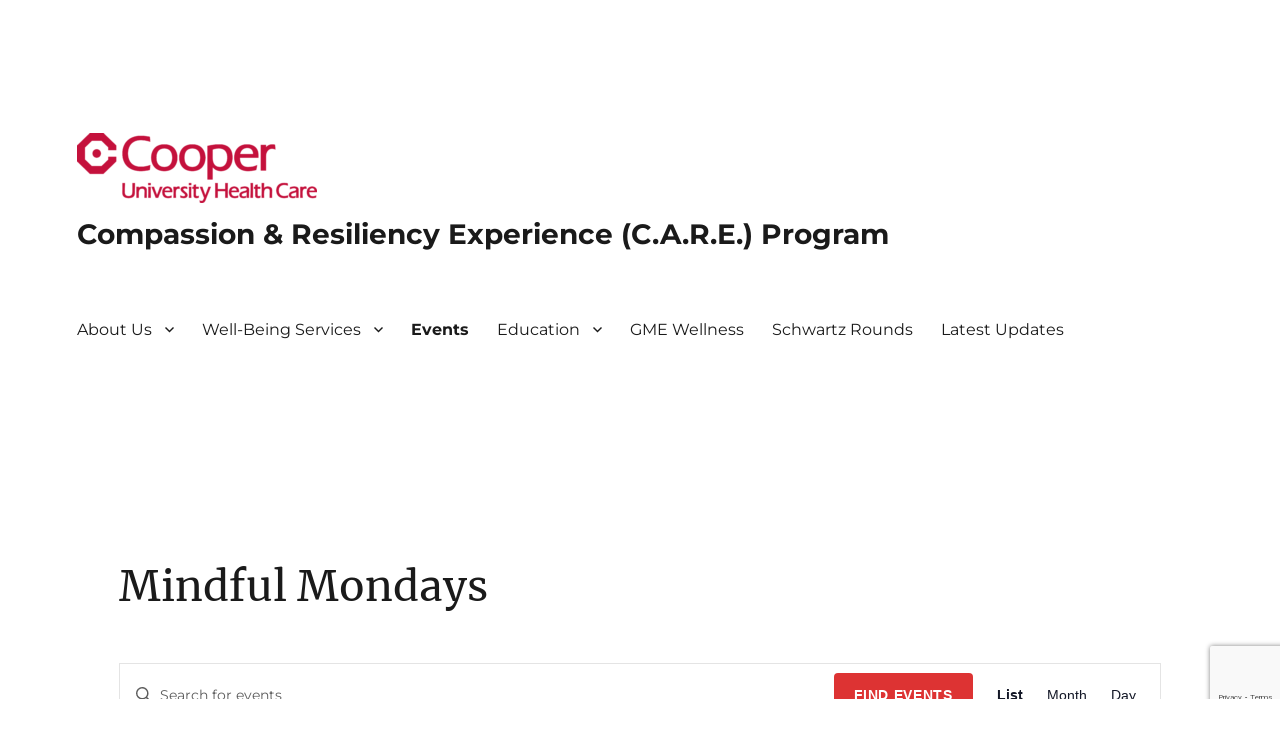

--- FILE ---
content_type: text/html; charset=utf-8
request_url: https://www.google.com/recaptcha/api2/anchor?ar=1&k=6LcpUCYdAAAAAMA7k6KhUVWi7QQ8M870t5-YtxyM&co=aHR0cHM6Ly93ZWxsbmVzcy5jb29wZXJoZWFsdGgub3JnOjQ0Mw..&hl=en&v=PoyoqOPhxBO7pBk68S4YbpHZ&size=invisible&anchor-ms=20000&execute-ms=30000&cb=s6m3lwpvjalq
body_size: 48877
content:
<!DOCTYPE HTML><html dir="ltr" lang="en"><head><meta http-equiv="Content-Type" content="text/html; charset=UTF-8">
<meta http-equiv="X-UA-Compatible" content="IE=edge">
<title>reCAPTCHA</title>
<style type="text/css">
/* cyrillic-ext */
@font-face {
  font-family: 'Roboto';
  font-style: normal;
  font-weight: 400;
  font-stretch: 100%;
  src: url(//fonts.gstatic.com/s/roboto/v48/KFO7CnqEu92Fr1ME7kSn66aGLdTylUAMa3GUBHMdazTgWw.woff2) format('woff2');
  unicode-range: U+0460-052F, U+1C80-1C8A, U+20B4, U+2DE0-2DFF, U+A640-A69F, U+FE2E-FE2F;
}
/* cyrillic */
@font-face {
  font-family: 'Roboto';
  font-style: normal;
  font-weight: 400;
  font-stretch: 100%;
  src: url(//fonts.gstatic.com/s/roboto/v48/KFO7CnqEu92Fr1ME7kSn66aGLdTylUAMa3iUBHMdazTgWw.woff2) format('woff2');
  unicode-range: U+0301, U+0400-045F, U+0490-0491, U+04B0-04B1, U+2116;
}
/* greek-ext */
@font-face {
  font-family: 'Roboto';
  font-style: normal;
  font-weight: 400;
  font-stretch: 100%;
  src: url(//fonts.gstatic.com/s/roboto/v48/KFO7CnqEu92Fr1ME7kSn66aGLdTylUAMa3CUBHMdazTgWw.woff2) format('woff2');
  unicode-range: U+1F00-1FFF;
}
/* greek */
@font-face {
  font-family: 'Roboto';
  font-style: normal;
  font-weight: 400;
  font-stretch: 100%;
  src: url(//fonts.gstatic.com/s/roboto/v48/KFO7CnqEu92Fr1ME7kSn66aGLdTylUAMa3-UBHMdazTgWw.woff2) format('woff2');
  unicode-range: U+0370-0377, U+037A-037F, U+0384-038A, U+038C, U+038E-03A1, U+03A3-03FF;
}
/* math */
@font-face {
  font-family: 'Roboto';
  font-style: normal;
  font-weight: 400;
  font-stretch: 100%;
  src: url(//fonts.gstatic.com/s/roboto/v48/KFO7CnqEu92Fr1ME7kSn66aGLdTylUAMawCUBHMdazTgWw.woff2) format('woff2');
  unicode-range: U+0302-0303, U+0305, U+0307-0308, U+0310, U+0312, U+0315, U+031A, U+0326-0327, U+032C, U+032F-0330, U+0332-0333, U+0338, U+033A, U+0346, U+034D, U+0391-03A1, U+03A3-03A9, U+03B1-03C9, U+03D1, U+03D5-03D6, U+03F0-03F1, U+03F4-03F5, U+2016-2017, U+2034-2038, U+203C, U+2040, U+2043, U+2047, U+2050, U+2057, U+205F, U+2070-2071, U+2074-208E, U+2090-209C, U+20D0-20DC, U+20E1, U+20E5-20EF, U+2100-2112, U+2114-2115, U+2117-2121, U+2123-214F, U+2190, U+2192, U+2194-21AE, U+21B0-21E5, U+21F1-21F2, U+21F4-2211, U+2213-2214, U+2216-22FF, U+2308-230B, U+2310, U+2319, U+231C-2321, U+2336-237A, U+237C, U+2395, U+239B-23B7, U+23D0, U+23DC-23E1, U+2474-2475, U+25AF, U+25B3, U+25B7, U+25BD, U+25C1, U+25CA, U+25CC, U+25FB, U+266D-266F, U+27C0-27FF, U+2900-2AFF, U+2B0E-2B11, U+2B30-2B4C, U+2BFE, U+3030, U+FF5B, U+FF5D, U+1D400-1D7FF, U+1EE00-1EEFF;
}
/* symbols */
@font-face {
  font-family: 'Roboto';
  font-style: normal;
  font-weight: 400;
  font-stretch: 100%;
  src: url(//fonts.gstatic.com/s/roboto/v48/KFO7CnqEu92Fr1ME7kSn66aGLdTylUAMaxKUBHMdazTgWw.woff2) format('woff2');
  unicode-range: U+0001-000C, U+000E-001F, U+007F-009F, U+20DD-20E0, U+20E2-20E4, U+2150-218F, U+2190, U+2192, U+2194-2199, U+21AF, U+21E6-21F0, U+21F3, U+2218-2219, U+2299, U+22C4-22C6, U+2300-243F, U+2440-244A, U+2460-24FF, U+25A0-27BF, U+2800-28FF, U+2921-2922, U+2981, U+29BF, U+29EB, U+2B00-2BFF, U+4DC0-4DFF, U+FFF9-FFFB, U+10140-1018E, U+10190-1019C, U+101A0, U+101D0-101FD, U+102E0-102FB, U+10E60-10E7E, U+1D2C0-1D2D3, U+1D2E0-1D37F, U+1F000-1F0FF, U+1F100-1F1AD, U+1F1E6-1F1FF, U+1F30D-1F30F, U+1F315, U+1F31C, U+1F31E, U+1F320-1F32C, U+1F336, U+1F378, U+1F37D, U+1F382, U+1F393-1F39F, U+1F3A7-1F3A8, U+1F3AC-1F3AF, U+1F3C2, U+1F3C4-1F3C6, U+1F3CA-1F3CE, U+1F3D4-1F3E0, U+1F3ED, U+1F3F1-1F3F3, U+1F3F5-1F3F7, U+1F408, U+1F415, U+1F41F, U+1F426, U+1F43F, U+1F441-1F442, U+1F444, U+1F446-1F449, U+1F44C-1F44E, U+1F453, U+1F46A, U+1F47D, U+1F4A3, U+1F4B0, U+1F4B3, U+1F4B9, U+1F4BB, U+1F4BF, U+1F4C8-1F4CB, U+1F4D6, U+1F4DA, U+1F4DF, U+1F4E3-1F4E6, U+1F4EA-1F4ED, U+1F4F7, U+1F4F9-1F4FB, U+1F4FD-1F4FE, U+1F503, U+1F507-1F50B, U+1F50D, U+1F512-1F513, U+1F53E-1F54A, U+1F54F-1F5FA, U+1F610, U+1F650-1F67F, U+1F687, U+1F68D, U+1F691, U+1F694, U+1F698, U+1F6AD, U+1F6B2, U+1F6B9-1F6BA, U+1F6BC, U+1F6C6-1F6CF, U+1F6D3-1F6D7, U+1F6E0-1F6EA, U+1F6F0-1F6F3, U+1F6F7-1F6FC, U+1F700-1F7FF, U+1F800-1F80B, U+1F810-1F847, U+1F850-1F859, U+1F860-1F887, U+1F890-1F8AD, U+1F8B0-1F8BB, U+1F8C0-1F8C1, U+1F900-1F90B, U+1F93B, U+1F946, U+1F984, U+1F996, U+1F9E9, U+1FA00-1FA6F, U+1FA70-1FA7C, U+1FA80-1FA89, U+1FA8F-1FAC6, U+1FACE-1FADC, U+1FADF-1FAE9, U+1FAF0-1FAF8, U+1FB00-1FBFF;
}
/* vietnamese */
@font-face {
  font-family: 'Roboto';
  font-style: normal;
  font-weight: 400;
  font-stretch: 100%;
  src: url(//fonts.gstatic.com/s/roboto/v48/KFO7CnqEu92Fr1ME7kSn66aGLdTylUAMa3OUBHMdazTgWw.woff2) format('woff2');
  unicode-range: U+0102-0103, U+0110-0111, U+0128-0129, U+0168-0169, U+01A0-01A1, U+01AF-01B0, U+0300-0301, U+0303-0304, U+0308-0309, U+0323, U+0329, U+1EA0-1EF9, U+20AB;
}
/* latin-ext */
@font-face {
  font-family: 'Roboto';
  font-style: normal;
  font-weight: 400;
  font-stretch: 100%;
  src: url(//fonts.gstatic.com/s/roboto/v48/KFO7CnqEu92Fr1ME7kSn66aGLdTylUAMa3KUBHMdazTgWw.woff2) format('woff2');
  unicode-range: U+0100-02BA, U+02BD-02C5, U+02C7-02CC, U+02CE-02D7, U+02DD-02FF, U+0304, U+0308, U+0329, U+1D00-1DBF, U+1E00-1E9F, U+1EF2-1EFF, U+2020, U+20A0-20AB, U+20AD-20C0, U+2113, U+2C60-2C7F, U+A720-A7FF;
}
/* latin */
@font-face {
  font-family: 'Roboto';
  font-style: normal;
  font-weight: 400;
  font-stretch: 100%;
  src: url(//fonts.gstatic.com/s/roboto/v48/KFO7CnqEu92Fr1ME7kSn66aGLdTylUAMa3yUBHMdazQ.woff2) format('woff2');
  unicode-range: U+0000-00FF, U+0131, U+0152-0153, U+02BB-02BC, U+02C6, U+02DA, U+02DC, U+0304, U+0308, U+0329, U+2000-206F, U+20AC, U+2122, U+2191, U+2193, U+2212, U+2215, U+FEFF, U+FFFD;
}
/* cyrillic-ext */
@font-face {
  font-family: 'Roboto';
  font-style: normal;
  font-weight: 500;
  font-stretch: 100%;
  src: url(//fonts.gstatic.com/s/roboto/v48/KFO7CnqEu92Fr1ME7kSn66aGLdTylUAMa3GUBHMdazTgWw.woff2) format('woff2');
  unicode-range: U+0460-052F, U+1C80-1C8A, U+20B4, U+2DE0-2DFF, U+A640-A69F, U+FE2E-FE2F;
}
/* cyrillic */
@font-face {
  font-family: 'Roboto';
  font-style: normal;
  font-weight: 500;
  font-stretch: 100%;
  src: url(//fonts.gstatic.com/s/roboto/v48/KFO7CnqEu92Fr1ME7kSn66aGLdTylUAMa3iUBHMdazTgWw.woff2) format('woff2');
  unicode-range: U+0301, U+0400-045F, U+0490-0491, U+04B0-04B1, U+2116;
}
/* greek-ext */
@font-face {
  font-family: 'Roboto';
  font-style: normal;
  font-weight: 500;
  font-stretch: 100%;
  src: url(//fonts.gstatic.com/s/roboto/v48/KFO7CnqEu92Fr1ME7kSn66aGLdTylUAMa3CUBHMdazTgWw.woff2) format('woff2');
  unicode-range: U+1F00-1FFF;
}
/* greek */
@font-face {
  font-family: 'Roboto';
  font-style: normal;
  font-weight: 500;
  font-stretch: 100%;
  src: url(//fonts.gstatic.com/s/roboto/v48/KFO7CnqEu92Fr1ME7kSn66aGLdTylUAMa3-UBHMdazTgWw.woff2) format('woff2');
  unicode-range: U+0370-0377, U+037A-037F, U+0384-038A, U+038C, U+038E-03A1, U+03A3-03FF;
}
/* math */
@font-face {
  font-family: 'Roboto';
  font-style: normal;
  font-weight: 500;
  font-stretch: 100%;
  src: url(//fonts.gstatic.com/s/roboto/v48/KFO7CnqEu92Fr1ME7kSn66aGLdTylUAMawCUBHMdazTgWw.woff2) format('woff2');
  unicode-range: U+0302-0303, U+0305, U+0307-0308, U+0310, U+0312, U+0315, U+031A, U+0326-0327, U+032C, U+032F-0330, U+0332-0333, U+0338, U+033A, U+0346, U+034D, U+0391-03A1, U+03A3-03A9, U+03B1-03C9, U+03D1, U+03D5-03D6, U+03F0-03F1, U+03F4-03F5, U+2016-2017, U+2034-2038, U+203C, U+2040, U+2043, U+2047, U+2050, U+2057, U+205F, U+2070-2071, U+2074-208E, U+2090-209C, U+20D0-20DC, U+20E1, U+20E5-20EF, U+2100-2112, U+2114-2115, U+2117-2121, U+2123-214F, U+2190, U+2192, U+2194-21AE, U+21B0-21E5, U+21F1-21F2, U+21F4-2211, U+2213-2214, U+2216-22FF, U+2308-230B, U+2310, U+2319, U+231C-2321, U+2336-237A, U+237C, U+2395, U+239B-23B7, U+23D0, U+23DC-23E1, U+2474-2475, U+25AF, U+25B3, U+25B7, U+25BD, U+25C1, U+25CA, U+25CC, U+25FB, U+266D-266F, U+27C0-27FF, U+2900-2AFF, U+2B0E-2B11, U+2B30-2B4C, U+2BFE, U+3030, U+FF5B, U+FF5D, U+1D400-1D7FF, U+1EE00-1EEFF;
}
/* symbols */
@font-face {
  font-family: 'Roboto';
  font-style: normal;
  font-weight: 500;
  font-stretch: 100%;
  src: url(//fonts.gstatic.com/s/roboto/v48/KFO7CnqEu92Fr1ME7kSn66aGLdTylUAMaxKUBHMdazTgWw.woff2) format('woff2');
  unicode-range: U+0001-000C, U+000E-001F, U+007F-009F, U+20DD-20E0, U+20E2-20E4, U+2150-218F, U+2190, U+2192, U+2194-2199, U+21AF, U+21E6-21F0, U+21F3, U+2218-2219, U+2299, U+22C4-22C6, U+2300-243F, U+2440-244A, U+2460-24FF, U+25A0-27BF, U+2800-28FF, U+2921-2922, U+2981, U+29BF, U+29EB, U+2B00-2BFF, U+4DC0-4DFF, U+FFF9-FFFB, U+10140-1018E, U+10190-1019C, U+101A0, U+101D0-101FD, U+102E0-102FB, U+10E60-10E7E, U+1D2C0-1D2D3, U+1D2E0-1D37F, U+1F000-1F0FF, U+1F100-1F1AD, U+1F1E6-1F1FF, U+1F30D-1F30F, U+1F315, U+1F31C, U+1F31E, U+1F320-1F32C, U+1F336, U+1F378, U+1F37D, U+1F382, U+1F393-1F39F, U+1F3A7-1F3A8, U+1F3AC-1F3AF, U+1F3C2, U+1F3C4-1F3C6, U+1F3CA-1F3CE, U+1F3D4-1F3E0, U+1F3ED, U+1F3F1-1F3F3, U+1F3F5-1F3F7, U+1F408, U+1F415, U+1F41F, U+1F426, U+1F43F, U+1F441-1F442, U+1F444, U+1F446-1F449, U+1F44C-1F44E, U+1F453, U+1F46A, U+1F47D, U+1F4A3, U+1F4B0, U+1F4B3, U+1F4B9, U+1F4BB, U+1F4BF, U+1F4C8-1F4CB, U+1F4D6, U+1F4DA, U+1F4DF, U+1F4E3-1F4E6, U+1F4EA-1F4ED, U+1F4F7, U+1F4F9-1F4FB, U+1F4FD-1F4FE, U+1F503, U+1F507-1F50B, U+1F50D, U+1F512-1F513, U+1F53E-1F54A, U+1F54F-1F5FA, U+1F610, U+1F650-1F67F, U+1F687, U+1F68D, U+1F691, U+1F694, U+1F698, U+1F6AD, U+1F6B2, U+1F6B9-1F6BA, U+1F6BC, U+1F6C6-1F6CF, U+1F6D3-1F6D7, U+1F6E0-1F6EA, U+1F6F0-1F6F3, U+1F6F7-1F6FC, U+1F700-1F7FF, U+1F800-1F80B, U+1F810-1F847, U+1F850-1F859, U+1F860-1F887, U+1F890-1F8AD, U+1F8B0-1F8BB, U+1F8C0-1F8C1, U+1F900-1F90B, U+1F93B, U+1F946, U+1F984, U+1F996, U+1F9E9, U+1FA00-1FA6F, U+1FA70-1FA7C, U+1FA80-1FA89, U+1FA8F-1FAC6, U+1FACE-1FADC, U+1FADF-1FAE9, U+1FAF0-1FAF8, U+1FB00-1FBFF;
}
/* vietnamese */
@font-face {
  font-family: 'Roboto';
  font-style: normal;
  font-weight: 500;
  font-stretch: 100%;
  src: url(//fonts.gstatic.com/s/roboto/v48/KFO7CnqEu92Fr1ME7kSn66aGLdTylUAMa3OUBHMdazTgWw.woff2) format('woff2');
  unicode-range: U+0102-0103, U+0110-0111, U+0128-0129, U+0168-0169, U+01A0-01A1, U+01AF-01B0, U+0300-0301, U+0303-0304, U+0308-0309, U+0323, U+0329, U+1EA0-1EF9, U+20AB;
}
/* latin-ext */
@font-face {
  font-family: 'Roboto';
  font-style: normal;
  font-weight: 500;
  font-stretch: 100%;
  src: url(//fonts.gstatic.com/s/roboto/v48/KFO7CnqEu92Fr1ME7kSn66aGLdTylUAMa3KUBHMdazTgWw.woff2) format('woff2');
  unicode-range: U+0100-02BA, U+02BD-02C5, U+02C7-02CC, U+02CE-02D7, U+02DD-02FF, U+0304, U+0308, U+0329, U+1D00-1DBF, U+1E00-1E9F, U+1EF2-1EFF, U+2020, U+20A0-20AB, U+20AD-20C0, U+2113, U+2C60-2C7F, U+A720-A7FF;
}
/* latin */
@font-face {
  font-family: 'Roboto';
  font-style: normal;
  font-weight: 500;
  font-stretch: 100%;
  src: url(//fonts.gstatic.com/s/roboto/v48/KFO7CnqEu92Fr1ME7kSn66aGLdTylUAMa3yUBHMdazQ.woff2) format('woff2');
  unicode-range: U+0000-00FF, U+0131, U+0152-0153, U+02BB-02BC, U+02C6, U+02DA, U+02DC, U+0304, U+0308, U+0329, U+2000-206F, U+20AC, U+2122, U+2191, U+2193, U+2212, U+2215, U+FEFF, U+FFFD;
}
/* cyrillic-ext */
@font-face {
  font-family: 'Roboto';
  font-style: normal;
  font-weight: 900;
  font-stretch: 100%;
  src: url(//fonts.gstatic.com/s/roboto/v48/KFO7CnqEu92Fr1ME7kSn66aGLdTylUAMa3GUBHMdazTgWw.woff2) format('woff2');
  unicode-range: U+0460-052F, U+1C80-1C8A, U+20B4, U+2DE0-2DFF, U+A640-A69F, U+FE2E-FE2F;
}
/* cyrillic */
@font-face {
  font-family: 'Roboto';
  font-style: normal;
  font-weight: 900;
  font-stretch: 100%;
  src: url(//fonts.gstatic.com/s/roboto/v48/KFO7CnqEu92Fr1ME7kSn66aGLdTylUAMa3iUBHMdazTgWw.woff2) format('woff2');
  unicode-range: U+0301, U+0400-045F, U+0490-0491, U+04B0-04B1, U+2116;
}
/* greek-ext */
@font-face {
  font-family: 'Roboto';
  font-style: normal;
  font-weight: 900;
  font-stretch: 100%;
  src: url(//fonts.gstatic.com/s/roboto/v48/KFO7CnqEu92Fr1ME7kSn66aGLdTylUAMa3CUBHMdazTgWw.woff2) format('woff2');
  unicode-range: U+1F00-1FFF;
}
/* greek */
@font-face {
  font-family: 'Roboto';
  font-style: normal;
  font-weight: 900;
  font-stretch: 100%;
  src: url(//fonts.gstatic.com/s/roboto/v48/KFO7CnqEu92Fr1ME7kSn66aGLdTylUAMa3-UBHMdazTgWw.woff2) format('woff2');
  unicode-range: U+0370-0377, U+037A-037F, U+0384-038A, U+038C, U+038E-03A1, U+03A3-03FF;
}
/* math */
@font-face {
  font-family: 'Roboto';
  font-style: normal;
  font-weight: 900;
  font-stretch: 100%;
  src: url(//fonts.gstatic.com/s/roboto/v48/KFO7CnqEu92Fr1ME7kSn66aGLdTylUAMawCUBHMdazTgWw.woff2) format('woff2');
  unicode-range: U+0302-0303, U+0305, U+0307-0308, U+0310, U+0312, U+0315, U+031A, U+0326-0327, U+032C, U+032F-0330, U+0332-0333, U+0338, U+033A, U+0346, U+034D, U+0391-03A1, U+03A3-03A9, U+03B1-03C9, U+03D1, U+03D5-03D6, U+03F0-03F1, U+03F4-03F5, U+2016-2017, U+2034-2038, U+203C, U+2040, U+2043, U+2047, U+2050, U+2057, U+205F, U+2070-2071, U+2074-208E, U+2090-209C, U+20D0-20DC, U+20E1, U+20E5-20EF, U+2100-2112, U+2114-2115, U+2117-2121, U+2123-214F, U+2190, U+2192, U+2194-21AE, U+21B0-21E5, U+21F1-21F2, U+21F4-2211, U+2213-2214, U+2216-22FF, U+2308-230B, U+2310, U+2319, U+231C-2321, U+2336-237A, U+237C, U+2395, U+239B-23B7, U+23D0, U+23DC-23E1, U+2474-2475, U+25AF, U+25B3, U+25B7, U+25BD, U+25C1, U+25CA, U+25CC, U+25FB, U+266D-266F, U+27C0-27FF, U+2900-2AFF, U+2B0E-2B11, U+2B30-2B4C, U+2BFE, U+3030, U+FF5B, U+FF5D, U+1D400-1D7FF, U+1EE00-1EEFF;
}
/* symbols */
@font-face {
  font-family: 'Roboto';
  font-style: normal;
  font-weight: 900;
  font-stretch: 100%;
  src: url(//fonts.gstatic.com/s/roboto/v48/KFO7CnqEu92Fr1ME7kSn66aGLdTylUAMaxKUBHMdazTgWw.woff2) format('woff2');
  unicode-range: U+0001-000C, U+000E-001F, U+007F-009F, U+20DD-20E0, U+20E2-20E4, U+2150-218F, U+2190, U+2192, U+2194-2199, U+21AF, U+21E6-21F0, U+21F3, U+2218-2219, U+2299, U+22C4-22C6, U+2300-243F, U+2440-244A, U+2460-24FF, U+25A0-27BF, U+2800-28FF, U+2921-2922, U+2981, U+29BF, U+29EB, U+2B00-2BFF, U+4DC0-4DFF, U+FFF9-FFFB, U+10140-1018E, U+10190-1019C, U+101A0, U+101D0-101FD, U+102E0-102FB, U+10E60-10E7E, U+1D2C0-1D2D3, U+1D2E0-1D37F, U+1F000-1F0FF, U+1F100-1F1AD, U+1F1E6-1F1FF, U+1F30D-1F30F, U+1F315, U+1F31C, U+1F31E, U+1F320-1F32C, U+1F336, U+1F378, U+1F37D, U+1F382, U+1F393-1F39F, U+1F3A7-1F3A8, U+1F3AC-1F3AF, U+1F3C2, U+1F3C4-1F3C6, U+1F3CA-1F3CE, U+1F3D4-1F3E0, U+1F3ED, U+1F3F1-1F3F3, U+1F3F5-1F3F7, U+1F408, U+1F415, U+1F41F, U+1F426, U+1F43F, U+1F441-1F442, U+1F444, U+1F446-1F449, U+1F44C-1F44E, U+1F453, U+1F46A, U+1F47D, U+1F4A3, U+1F4B0, U+1F4B3, U+1F4B9, U+1F4BB, U+1F4BF, U+1F4C8-1F4CB, U+1F4D6, U+1F4DA, U+1F4DF, U+1F4E3-1F4E6, U+1F4EA-1F4ED, U+1F4F7, U+1F4F9-1F4FB, U+1F4FD-1F4FE, U+1F503, U+1F507-1F50B, U+1F50D, U+1F512-1F513, U+1F53E-1F54A, U+1F54F-1F5FA, U+1F610, U+1F650-1F67F, U+1F687, U+1F68D, U+1F691, U+1F694, U+1F698, U+1F6AD, U+1F6B2, U+1F6B9-1F6BA, U+1F6BC, U+1F6C6-1F6CF, U+1F6D3-1F6D7, U+1F6E0-1F6EA, U+1F6F0-1F6F3, U+1F6F7-1F6FC, U+1F700-1F7FF, U+1F800-1F80B, U+1F810-1F847, U+1F850-1F859, U+1F860-1F887, U+1F890-1F8AD, U+1F8B0-1F8BB, U+1F8C0-1F8C1, U+1F900-1F90B, U+1F93B, U+1F946, U+1F984, U+1F996, U+1F9E9, U+1FA00-1FA6F, U+1FA70-1FA7C, U+1FA80-1FA89, U+1FA8F-1FAC6, U+1FACE-1FADC, U+1FADF-1FAE9, U+1FAF0-1FAF8, U+1FB00-1FBFF;
}
/* vietnamese */
@font-face {
  font-family: 'Roboto';
  font-style: normal;
  font-weight: 900;
  font-stretch: 100%;
  src: url(//fonts.gstatic.com/s/roboto/v48/KFO7CnqEu92Fr1ME7kSn66aGLdTylUAMa3OUBHMdazTgWw.woff2) format('woff2');
  unicode-range: U+0102-0103, U+0110-0111, U+0128-0129, U+0168-0169, U+01A0-01A1, U+01AF-01B0, U+0300-0301, U+0303-0304, U+0308-0309, U+0323, U+0329, U+1EA0-1EF9, U+20AB;
}
/* latin-ext */
@font-face {
  font-family: 'Roboto';
  font-style: normal;
  font-weight: 900;
  font-stretch: 100%;
  src: url(//fonts.gstatic.com/s/roboto/v48/KFO7CnqEu92Fr1ME7kSn66aGLdTylUAMa3KUBHMdazTgWw.woff2) format('woff2');
  unicode-range: U+0100-02BA, U+02BD-02C5, U+02C7-02CC, U+02CE-02D7, U+02DD-02FF, U+0304, U+0308, U+0329, U+1D00-1DBF, U+1E00-1E9F, U+1EF2-1EFF, U+2020, U+20A0-20AB, U+20AD-20C0, U+2113, U+2C60-2C7F, U+A720-A7FF;
}
/* latin */
@font-face {
  font-family: 'Roboto';
  font-style: normal;
  font-weight: 900;
  font-stretch: 100%;
  src: url(//fonts.gstatic.com/s/roboto/v48/KFO7CnqEu92Fr1ME7kSn66aGLdTylUAMa3yUBHMdazQ.woff2) format('woff2');
  unicode-range: U+0000-00FF, U+0131, U+0152-0153, U+02BB-02BC, U+02C6, U+02DA, U+02DC, U+0304, U+0308, U+0329, U+2000-206F, U+20AC, U+2122, U+2191, U+2193, U+2212, U+2215, U+FEFF, U+FFFD;
}

</style>
<link rel="stylesheet" type="text/css" href="https://www.gstatic.com/recaptcha/releases/PoyoqOPhxBO7pBk68S4YbpHZ/styles__ltr.css">
<script nonce="40cKB8Drb4ImJRwCTgfNMw" type="text/javascript">window['__recaptcha_api'] = 'https://www.google.com/recaptcha/api2/';</script>
<script type="text/javascript" src="https://www.gstatic.com/recaptcha/releases/PoyoqOPhxBO7pBk68S4YbpHZ/recaptcha__en.js" nonce="40cKB8Drb4ImJRwCTgfNMw">
      
    </script></head>
<body><div id="rc-anchor-alert" class="rc-anchor-alert"></div>
<input type="hidden" id="recaptcha-token" value="[base64]">
<script type="text/javascript" nonce="40cKB8Drb4ImJRwCTgfNMw">
      recaptcha.anchor.Main.init("[\x22ainput\x22,[\x22bgdata\x22,\x22\x22,\[base64]/[base64]/[base64]/KE4oMTI0LHYsdi5HKSxMWihsLHYpKTpOKDEyNCx2LGwpLFYpLHYpLFQpKSxGKDE3MSx2KX0scjc9ZnVuY3Rpb24obCl7cmV0dXJuIGx9LEM9ZnVuY3Rpb24obCxWLHYpe04odixsLFYpLFZbYWtdPTI3OTZ9LG49ZnVuY3Rpb24obCxWKXtWLlg9KChWLlg/[base64]/[base64]/[base64]/[base64]/[base64]/[base64]/[base64]/[base64]/[base64]/[base64]/[base64]\\u003d\x22,\[base64]\\u003d\\u003d\x22,\[base64]/Cn8KgPMKlHsOEPztkwrVgbcO3Dn8gwrLDqRLDh1h5wrpGMiDDmsKnAXVvCA3Dg8OGwqglL8KGw7TCrMOLw4zDtw0bVkXCgsK8wrLDvV4/woPDh8OTwoQnwoXDosKhwrbCjcKYVT47wobChlHDmEAiwqvCuMKjwpY/CMKzw5dcAcKqwrMMFMKFwqDCpcKkXMOkFcKKw7PCnUrDnsKdw6onQsOrKsK/[base64]/[base64]/WA7CicKnwoIGwpp3wqrCvsKiw5rDilJJazB4w6JFG1AFRCPDgcKwwqt4R2lWc3cLwr3CnGvDk3zDlhTCtj/Do8KEeioFw4HDjh1Uw4fCr8OYAgbDr8OXeMK6wqZ3SsK6w5BVOBTDvm7DnUTDoFpXwoN/[base64]/CrW58w6wsT2nDmnfCi8KNwrnDjHYLPwzDocOuwqR7wpLCv8O/w43DiEbCmhQ1MGkKC8OrwoxOTMKaw7XCmcKAScKPMMK4woALwrvDgWDCu8KnTn0UBwjDrMO3BcKZw7fDlcK0RifCmznComFCw6LCtMOCw6oTw6LCnVvDjVDDtSNieVwyA8KsYMOdGcOLwqU1wqErAybDlzAVw4N/LWvCvsOdwqZtRMKSwqMlTn5Owrl7w7s4C8K8VSvCmFkERMO/MhA7QcKIwo04w4XDqcONUwDDtSLDqR3CicO7ESnCrMOIw4nDhiLCnsOzwpbDmhRWw5nDnMOlewZJwpQew44tOjXDnXJbJcOrwrpUwpbDjQ1SwoptT8O5eMKdwpDCt8KzwpXClVAkwop/wqvClMOEwpvDvkXDm8K2IMK4wpTClxp6E2UEPCLCpcKFw55jw6tbwq8WbMKhAMKWwqDDnifCviorw5Z2O2/DvcK6wrB7ektpFcK9wqMgT8OveGdbw5I3wq9dAwjCqsOBw73Ch8OkOCxiw4LDp8KswrnDjSvDkErDj3/CpcO9wpNFw6kZwrLDhgXCtgQ1wocfQBbDusKeESfDlsKFHAbCjcOhcMKFdznCrcK2w6fCk0QcAMO7w43Cgl82w4EEwpvDgBMZw4czUAAscsOnw40Hw5A8wqgIIFd3w4s+wpReaDgqMcOEw4zDlEZuw61CWzwkaFPDiMO9w7VJX8OjdMOta8O/f8KewqTCiTFzw7bCn8KUB8Ksw65RKsOmUQYMM01Uw7h5wpZfJsOLFV/DqSgFK8Oowr3Dr8OQw6QfPlnDvMOXUxFFOcO2w6fCksKpw6TDnsOew5XDv8OAwqbCiF52TMKswpQ0SzEtw7/DgiLDi8ODw4vDksK1TMOWwoDCjMKgwp3CvQt/wo8LdsONwqVWwqlDw5TDkMO1EW3CrXjChwx0wp4UN8Ohwo7Du8KYU8OIw5fCnMK8w7BJDAXDjcK5wrrCgMOTY3nDtVNqwq3DjRInwoXDk0jDpWp3Tgd2QsOKY3taYBTDq3PCscO/w7DDkcOYFkfCrEHCoQgKUSzCvMOVw71cw7d5wpd3wrBYRTTCrFDDusOwV8O3J8KbVhIMwrHCm10Iw6vCu3LCjcOjQcOKci/CtsOzwojDlsK0w6wHw6fCnMOswpTCkkpNwp1aFVjDr8K5w4TClcKeXTQqEgknwpoLSsKmwotvAcOdwpjDvsOUwoTDqsKVw4Jxw4jDsMOWw7RPwp56wrbCoSUgccKRT2FkwoLDoMOgwo11w69zw4HDjjgmQsKlO8O8PW4xJUlYHFEEWybCjxfDkRvCicKywpUXwo/[base64]/eXhQwpLCqRUBwoDCoMOpe086esORawbDmcOwwpbDvgF3dsK2EGXCvcKTLBw6bsOkfy1vw5XCpmkpw71tEl/DvsKYwovDhcOnw4jDusOTcsOww6nClMKpV8Odw5HDncKdwp3DjWAVNcOowq3Do8Otw6UEHzYlaMOMw5/Dtip3w6ZVwqHDrUdXwq/Dk2jCnMK6wqTDosOBw5jDisOeQ8OFMMKwc8OMw6IPwrZuw6hWw5LCp8OCw4M+JMO1W0/CpTTDjkLDn8K1wqLCj0nCkMKuKDVRXA3CpC7CiMOcP8K9S3HCncOjWG5zAcOLbUvDt8KSdMObwrZyOnFAwqfDjcKIw6DDnic6wpTDm8KPHsKXHsOMVBfDuUVpcTjDrjLCrFTChXFJw61rI8KQw7oFB8KTMMKyHcOWwoJmHjTDgcKiw4ZxOsO/w5sfw47Cnk4qw7rDpDZAdGJ6FEbCpcK9w6twwqfCuMKOw6Qkw4rCsWglw7pTVMKrfMKtcMOdwrbDj8KkFj/[base64]/Dg8KvPmnDq2PDoBTDjgszDMKKQ8OCQsKEw5Q4w5UZwoLCnMOIwonCkmnCusONw6ZKw5HDoHXChFQUBT0aNgLCmMKdwroKPsO/wqYGw7MRwqgkLMOlw4XCjcK0XQx6fsOrwph/wo/CrwQcbcObQGvDh8OKaMKvfcO9w5dOw45KecObIMKxCMOIw4/Dg8Kgw4nCmMOsFjbCiMO1w4EOw4LDk31bwrV+wpfDvhoawpfCrDlKw5nCqMOOBBopRcKNwrNuaGDDhwbDtMK/wpMFwpHCtmHDpMK/w44pSloSwoUjwrzCp8K8VMKnwobDhMKbw7J+w7bCisOFwrs6E8K+w74tw7XCkw8vPQEEw7PCiGMPw5zCpsKVDMOxwrxqCsO0csOAwrQtwqPDu8O+wo7DjB3Cjy/DvTHDgR/[base64]/CiG8+N8KtwqnDnsOHwpNLw5w9wolpAMONDcK6d8KGw5IPfsK6w4UKPVzDhsK7TMK/w7HDgsKYPMKWAD3Ch3Zxw65zfBTCggsdKsKdwqHDpnrDvzF+DcOBdH/CjgjCv8OoU8OSwoPDtHYHOsOHNsO6wqIjwr/DlGrDvz0Xw4fDosKIfsOmBMOjw7Rgw4VyWMOzNQUEw5kaJD7DhsKnw5p7H8OowojDjkBCDMOkwrPDpMOcw4zDqVUAeMOLC8OCwokRJwo7w74CwqbDqMKkwrUUewnCmwvDosKcw4ppwpp5wr7ClAx9KcOeaB1Mw7/Dr1/CvsOqw6Ffw6XChMKoBhxEO8Ouw57Do8KZbcKGw6c+w4B0w6kcPMK1wrLCqsOzwpfCucOUwqRzFcKwEk7CoAZSwqImw5xCKcKQCh1IACzCl8KOEB9WEHpPwq4Hw53DuDjCmTB/wq0lFsKIb8OCwqZnEcOyEW0ZwqrClMKPcsOgwq3Dhl5GAcKqw5LCgsOsfDnDp8O4eMOlw6jDjsKcIMOUWMOywrvDjn0tw6cywprCsWlkasK/SnVzw5DCqHDCv8OZdMKIW8OLw6vDhMOda8Kowr/[base64]/[base64]/CocOxV8OSw5/CmHPChEYqTCEmfg/CisKPwpDCq1odbMOBJsOew7TCs8O0LMO0w608IMOSw6gNwoJLwr/CoMKiV8Kdwr3DosOsNsO/w5nCmsKrw4HDvhDDsyk/wq4XdMKlw4bDg8K1RcOjw6LDucOCfAU1w6HDt8OzKMKneMKBwqkDUcOEO8KRw49lYMKWRm9AwpjCi8KbAQ1uAcKDwqHDphxMXW/Ct8OVFsKRWn0OBmPDpcO0WmBqfx46VcKfA1vDhsOoD8KEMsOXw6PCo8OmUmHCqkIzwqzDq8O5wpvDkMOcTVrCqgLDv8ODw4Esah3Dl8OSw6zDnMKKIMK9w5o8DHXCoGdWNhbDh8OKIB/DowTDnQRYw6ZeVCHCk0srw4LDkQ4twrPCmMOWw5vClzTDqMKPw45nwpnDmsOnw4QLw4xKwqDDhD3CscO8FHM7VMKEEi4HPMO/woLDlsO4w6LCiMKSw6nCgsK+TU7Dh8Odw43DmcO0IFELw7B2ECYZOMOMKsOHGsK3wq9nw5lpNQAAw6bDl1UKwoc9w43DrQgTw4vCtMOTwovCnnhJfipWYgDCtsKRPyoww5t0T8OZwpsaXsOJB8Kiw4LDgnnDp8OBw63ChBJXwrvCuh/CmMOlOcKxw7nCmkhsw41yQcOjw61ZXnjCvxsaXsOQw4XCq8KPw7TCrSpMwooFGyrDvB/CnFDDvcOTSgkZw7nDkcO2w4PDhMKdwonCocOdBB/CosOdwoLDrUIIw6bCkF3DnsKxY8Kjw6TDkcKaZRbDokjChsK8DsKuwofCpmNgw7/CvcO9w4ZUAsKLL0bChMKjY38vw5vCsBBGGsOTwo9GPcK/w6RTw4pKw6Inw60/[base64]/VnwQw5DCtHvClVlVw4w4w4DCvDsgeCFBwpnCnsKZd8KJHCjDkHbCi8KXw4HDvnxVFMK1Z3XClh3CisOywqhDQT/[base64]/ClXPDo8K5EcKZQywBIsKLacOTN1bDpD/CjcKRdD7Dt8OAwrvCu3shZsOMU8Odw68rIsO0w7LCly81w5zCtsO6JyHDkQ3CvMKAw4fDi13DkENmCsKMbR7CkFzCmsOfwoYCXcKMMDkGYsO4w53ClRLCpMKXAsOxwrTDq8KNwqF6WinCoh/[base64]/DGrCoAEhV27CslPCmxQbwqFAw7rDhMKtw6HDqUjDlsKiwqnCtcO8w7sRLcOwLcOhDSFSCnsibcOlw5RYwrBXwp8Rw4A9wrJsw74Swq7CjMO+JnJ4wp9CPjXDmsKmRMKuw6/DocKUB8OJLXjDnDHChMKXRyTCusOnwqHDs8OSPMOGeMOEYcKrQx/CrMKvVhUdwpV1C8OAw4EEwo7DkcKKLxdfwrkjQ8KkfMKYEDzDqjDDrMKpAMOfUMOzdMOaQmBEw5MpwpgBw5NVZsKTw4rCkETDsMO/w7bCvcKdw4DCncK7w5HClsKgwqzCmz1EDXNqUsO9wpYcRivCsC7Dj3HClcK1P8O7w6tmLcOyKcKbeMONS1lpdsOmDH8rOQrCl3jDoWdacMOqw5TDr8Ktw7FPFi/DiGIcw7PDqkjCkQNYwo7DmcOZCWXDqFzCt8OdKHDDmGrCvcO3FcKMbsKYw6jDjcOCwrs0w4fCqcO0VijCkWPDnnvCiBB/[base64]/ChcKSeMK5AMOVw7IYw7bCtgPDlFrChwvDk8KSL8KkJ3UhMi9Hd8K1CMO9E8OfE3Y5w6XDsXfCo8O0e8KJwpvClcK3wq9sZsKJwq/CnCDCosKuwonCkQMowqVew5jDvcKPw5bCkD7Dph83w6jCusOfw5RfwpPDi21NwqbChXYaPsKwFMK0w5J2w6Qxw5jCnsO/Njxxw4R6w5jCumvDvlDDrE7Dnz50w6NyKMKyfW/DnjBNfy1RTcOXwrnCnCA2w4rCv8K+wo/DkldgZn4Sw73CsU3DjwZ8HBxuHcKfwoY/KcOhw7zDhlhVOsOiw6jCncKYTsKMWsOVwp0ZWcO0LEs/WMKxwqDCt8KIwq95w6sWQGnCoinDoMKSw7DDkMO/LhRWfnldSUrDjRbChz7DihZ0w5PCiiPCkijCmMK+w7MAwodEF0ZcIsO2w4rDjQsiwqbCjg5swp/Ck0New5siwptTw7ofwqDCjsKeO8OowrlYf31Dw4HDqkTCjcKJQHptwoPCmD4ZGcOcBgEzRw0DNcKKwrfDiMKVbMKewpzDgBHCmQ3CrjM1w7zCsD/DmDjDqcOKXEsrwrTDvh3Dlj7CrcKrTjYvf8K0w6hRNhXDkMKNw4zCrsK8SsOBwrAcWwUxbS3DvCPCmsK4DsKRdD7CtW1VL8KiwpNzw4hiwqXCsMOhw4nCgMKBGsOjYQjDmsODwpbCvkJRwosrbsKPw5VfQMOXGnzDlA3ClwYHB8K7VHbCu8Kgw6nCkjXDmXnClcK/WDJBw4/CpX/CnQXClGNvaMKkG8OtOxjCpMKfwpLCuMO5TxDCmjYvI8OyT8KUw5B/[base64]/CmsKDLC8ACCPDtMK6YB7DtyfDvD/CuMORw6jDucKUIkvDswg4wosUw7xrwpJtw796YcKSUV9+WQ/ChsKgwrEhwoczCcOQwrEZw7nDqEXCnsKtdMOcw5bCnsKrT8KVwpfCv8OhWcOXasK7w7fDkMOYwq4cw7I8wr7DkkASwqnChSrDjsKhwrdXw5LCpcOHUn/CqsOXPCXDvF/CrcKjLSvCk8ONw5XDr1s2wpVQw79BKcO1DVsKRSocwqsjwr7DtQMEQcOVN8KYdcOowrrCvcOmABrCpMKrbMOrO8Orw6I0w4tuw6/ClMORw7kMwpvDusKew7gdwrrDjxTCoXUFwrMMwqNhw67DggZSaMKVw5fDkMK1RAkcHcKLw7VcwoPDmnsmw6fDgcO+wrTCssKNwqzCncKxCMKJwqprwqIDwpIDw4DChmpJw7/[base64]/DrsOuRAMgTF9sw75IOWXDkMOIe8KZwq3Du3bDjMKew53DpcOWwojDqQLCvcKwTHDDvcKDwqjDjMKPw7DDq8ObCQ/CnF7DucOIwo/[base64]/[base64]/Y0vCpcKiw7LDi8OlQMO9BsOXwqJRw4s6UQjDlcODwr3DkS8YXVnCqMO6ccO6w7lzwo/CkUtNNMKPYcKuckHDnX8SFXHDhG/[base64]/Drl0MWMK9wojDs8OueMOHwqlUw4ZOMHTCs8KxCRx4L0fCpnLDq8KjwozCr8OYw6LClMOOZMKEwobDvgbDqRXDgigywonDs8KFaMO/DsKoMWgvwpg9wo0KdzXDgjh6w6zClDLCv24nwoDDnz7DlF9Gw47DqmYcw5Qxw7bDrjrChD4Xw7jDgWdVPFtfWlLDpxElNMOkcn3CicOZRsOOwrYiF8O3wqDCl8OZw6bCuDfCnWoGLSMYAWohw7vDrTMYTVPDoStBwq7Cg8OGwqxIScOvwrPCsEYHOMKeJi/[base64]/[base64]/[base64]/[base64]/w7QjwpTDp8OrUcKhP8O2wodVw7PCs8KFXcO1d8OxRcO6LEwewrTCmcKuE1/CsW3DqsKiWX4ZK2lFX1nDnsOmOcOBwoRbEMK6w4hjF2TCnyTClHHCnVzCv8O0FjnDnsOKA8Krw7AmWcKMeRDCusKkPjp9dMKdJDRiw6w1QcK4XXbDjcO8wqrCiD1Xc8K5Zjgywoguw7fCscO4BMKQX8OMw5UAwpPDiMOGwr/DuHwdJMO2wrwYwoLDqlohw4HDvhTCj8KowoARwqrDnTfDkTpcw5ZoEsKmw7HCjG/CiMKqwq7Cq8O4w70KT8OqwpMgM8KVQMKxRMKowrnDtTJIw4R6QHkAJ2UdTxfDpsKeLgbCscKuZcOrw5nCkh/DlcKQTRAiD8OfQTpISsOHKGrDjw8dAMKow5LCtcKVOVfDtTvDocOYwpnCmsK2f8Kuw6jDvibCusOhw4E2wpg2MQHDgS09wp1gwohYJ1NVwrzCusKDLMOpS3zDoUkVwqXDo8Kfw5LDvXNJw6fDj8KFR8KQcDdCTwPDvV8je8Kwwo/DlGILHm1QWgHClWXCsjAnwqpNIUXDoR3Dg3MGZ8Ocw7fDgmfDlsOzHHwbwqE6dX0cwrvDk8K7w7MLwqUrw4URwq7Dnx0wZnDCiRZ8RcKiRMK2woHDm2DChGvCqH8DYcKpwrlHLTzCk8ORwqXChjHCssOxw4bDimFdXybDlD7DnsKzwqFSw6/CtldBwrDDvkcFw4jDmWIcGMK2fMKvC8K2wpNpw7fDksKVHEPDh1PDvTjCiU7DkWLDmyLCmSPCsMKvRMKPOsKcRMKOQWjDjFRvwovCsTQFA0UnDgzCk2DCqxTCsMKcUmZOw6tqw7Bzwp3DocOXUF8Rw7zCicKTwpDDs8KLwpTDvcO3YV7CtyM6FMKPwo/DpHxWwrhhOjPCow9Aw5DCqsKlNTrCnsK6S8O+w5jDkhkJO8Orwr/[base64]/DkcO2w5vCjkp9RcKUNsKvw59pwovCp8K6w4kzcQtkw4/ComtIBTjComQhEcKBw6MgwpDChQx+wqHDoSPDpsOSwo/Cv8KXw5PCpsKWwqtLRcKtHQrCgMO3NsKBU8K5wroHw67Dnl0gwrPDv2Zzw4LDgWx/[base64]/DlMOjwqdfw5MdL8Oww4o4e8KRw4fCn8K3wo/CqGbDtMKfwphkwoFSw4VNR8Ofw41Wwr/CvCRUOkHDlsOYw5APWRs6wobDhQLCpsO8w5E2w67Ctj7DoAZxF0HDsn/DhUgHGUHDlBbCsMKewqvCg8KKw7sRaMO+AMO+w4PDj2LCvw3Chh7DmAnCuVvCtcK3w5VbwqBVw6t+Zi/CrcOSwr3DtcO5w7zCgErDk8KtwqNNOQhuwpgnw6UCSB7CqcOpw7csw5pzMxDCt8O7YsK9bkMpwrNwFkzCnsKgwovDi8Opf1/Cvy/Cp8O0ccKnIMKow4/[base64]/DknLDmsKyF1/Cq8OhGsKAKsKkw4/Dr1QvIcOzwqXCg8KyKMOswqdXw6HCvD4Zw6wgR8K9wozCrMOSQ8OgRGXDgXoSbR8yTiTCtiPCsMK2J3YDwqTDmFR/[base64]/CgMObfcOqdV/[base64]/[base64]/[base64]/[base64]/[base64]/CnCTCp8K4wrYkX2bDgMKhf3HCmSZ4w5tqNx9oEhcBwq/Dh8OAw7bCtcKMw7rDpXDCtn5MMcOUwpxPS8K9PGvCumZvwq3CgMKMw4HDtsKUw7HDkg7CrxvDq8OkwroowrjDg8O/[base64]/[base64]/CmcOwWjPCv8OJN8O1A0bCvAnCiMOTw4DCocKsEy5Vw4Z1wpVLAwZFYMO/A8KRwr7Cm8O5EWXDucOlwokuwqwcw4ldwpvCl8KBa8OXw4XDmk7Dj3PCkcK3JMKgNjUVw6/[base64]/fWJowrzDk3fCl8ONw6AWwpHDtcKgwp/DuGBAcmjDjMOMMcK+wpvDscK5w6Edwo3CrcKWGynDhsKpIjbCocK/TD7CoV7Ci8O4RRbCvmHDoMK3w4NjNMO2QMKCH8O2AgbDpMKKScO5RsOwScKjwrXDjMKtXgx2w6fClsKAJxLCqsKCNcKcJMO5wpx1wp9ZXcKnw6HDj8OkQsObEyvCnm3CnsOPwooMwp12w45yw4vCqlPDmVPCrwHCuBjDhMObesOHwofClcK1wrrDhsOhwq3Do3Y/dsOtW1PCrTAvw4TDrz51wqM/[base64]/EMK1cx4SWQ/DiEPDhcKPw4tYE1bDrBNFcj5OfRAVO8OPwqnCocOzDcOLdUVrTVzCpcO3W8O+LMKGwp8tQcOtwqVNAcK/wpYYIwUBGl0oUHwQZsOjC3zCkV3CgyBNw5JXwqDDl8OTHkogw6lXZMKrwpTCu8KYw6/ClMOEw7fDjsOtH8OywqAwwp7CqFHDg8ObbcOVAcO2UBnDkUxBw6MKZ8OCwq/Drkhdwrk7c8K+F0TDusOrw58Qwp7CgW4Pw4nCmFs6w6LDgSRPwqEQw6IwPmrDkcOSPMOwwpMMwq3CtsO/w6HChnrCnsKsUsKQwrPDr8OHZcKlwqPCg0PCm8OOEHzCv3YYdcKgwqvCgcO4cAtRw4MdwpoKGSc5ZMOXw4bDqcOewrLDr2XCi8Kfwol+GhTDv8KxfMKgw53CvyZBw73CkMOWwqd2WcOlwrcWa8KjZ3rCvMK5BVnDh3TDhHHDmS7Ds8Kcw5M/[base64]/ChnzDiMKxwqrDssOmwro9w4fDkiF3CEJowq9lQ8KAR8Okb8Ojw6UmYCvCtCTDrFPDssKTLE/DgMKSwp3ChB4yw6LCt8OqOCvCt3tLSMKRZQHCg1cXGU9CJsO7PWshRG3DqxTDsUXDmcKow73Du8OSZMOFc1vDoMKwaGZ9GMKFw7hsHiPDm1FuK8KEw5/CpsOjScOWwq3DqFbDvMOpw7owwrTDpzbDp8Oqw48Gwpc5wp3DicKRQ8KAw7JRwoLDvnfDnjZIw4rDrQPCmQ/[base64]/woVKwr1RXFoqKsK2wrzDuXvDgsOdYCTDvMKxDipLwp1mw6c3YMKYdsOXwo8zwr3DrMOtw7gJwoxawpEWRn/[base64]/CiMOUwo3CkmoAUMOKwpwow5tPwozDrsObw7c2Y8OJei0mwrlZw4PCkMKOJSpoAB8cw711wogpwqHDmELCg8KRwoUvDcKSwqPCllXDljfCrcKRBDTCqgQhJxXDmsKAaTo7IyvDj8OCSjlmTcOjw5RiNMOjwqXCoDjDlFF+w5VwH0dlwowzfGHDs17Cny/DhsOhwrTCgwsVIUPCo1A0w4rChcKAZD1nQV3Cs0glX8Kewq/CqEvCggDCicO/wpDDuRTClF7CgcONwoHDscOrZsO8wr9wAmsaAlLCi17Cmm9zw4nCtcKTQF8aTcO0w5bCmlPCjHN1wqrDhTB7aMK1XnXCmwnCuMKkA8OgfynCnsOpWsKdH8KDwoPDsQ5nWifDlXBqwpBRwrHCsMKRasOlP8KrHcOowq7Dv8O/wpxXw60rw43CuV7CmwBKS2M0wpk0w4XDjUslCmI+diZlwqwVRntUUsOlwqbCqxvCvQMgFsOkw7paw5g3wqfDucOjwrwSMVvDocK2B3bCvkERwp9xwqbCmMOiU8Kqw7JrworDtkdlLcOWw6rDgG/DoTTDocKsw5ViwpFEJVZOwo3DqsK5w7HCghl2w4vDi8K0wrVIfHlqwqzDg0bCpClpw6TDvDrDowwAw7LDswvCgWEuwpjDvCjDhcO4c8OWesKbw7TDqgXDp8KMFcOIWytEwrfDv3HCm8KhwrfDmMKgOsOUw5LDkWNuSsK/[base64]/AnkuwrDDrSnCkhdNdgIWw4DCgHxzw7vCkVFiw5vDgyvDmcKGIcKYImgKwr7CrsKtwrnCnsKjwrzCvcOOwrjChMOcwqnDgE7ClWYKw4oxwqfCkWbCuMOsPlcoVzYow7g8EXdlwq48IMOxIVVWVwnCmMKfw7jDtcK/wqt1w5hZwoN+IWfDin3CuMK+dCNHwqZfX8OMMMK+w7ExfsK2w5c2w5k4XF4Qw5kLw6kUQMKIB1PCux3CtgN0w7LDusKAwp3ChsKXw7bDkwPDq0XDmcKYaMKQw4bClsKXLMK+w6/[base64]/CFrCnsKdw6pkw7jCk8OMJMOewonCkFgewpbCqMOqw4dsKBRLwrvDocK5JTdTW2DDtMOuw43Dr1JbG8KJwp3Dn8Oowo7DusKMHgbDlVrCrcO/ScOywrt5V0Z5TTHCuRl0wpvCkSllfsOPw4/CnsKUAH9BwpQNwqnDgA7Di0EWwpcxYMOIPRF5wpHDn1DClQZdc33ClSRvXcKkDsOywrTDoGczwo9lQcObw4zDjMKABMK1w5XDi8Knw7V1w4YMSsKMwo/DsMKeBSV2f8OZQMOMOsOxwposQF9zwrwQw7drXQgDGSrDmVlFIsKdLl8gfhIfwoEAI8K9w6rDgsKcCBwmw6tlHMKgBMO6wrkHQn/CgjYHWcKQJwPDl8OLS8OvwpJ+eMKhw4/[base64]/CiMOrwpUSQw9fw6ggwp/CrsK2PMKGIDA0W1fDgcKAD8OZUcOcfFkPGkLDgcOhTMOzw7DDnivDiFt/YWrDnBc/QEoRw6HDnSPDizXDoXHDlcOsw5HDvMK7HcK6DcOSwpR0bVpsX8KWw7/Cj8K1fsO9AnRUK8OWw699w7bCsXlMwprCqMOdwpgRw6hcw4HCrnXDoELDpB/CpcOgGsKgbDh2wonDtVzDujsQdHzDnyrCjcOpw73DncOVHzl7w53DnMOqSknCtsKgw7EKw7dkQ8KLF8OUK8O5woNze8Oaw7Erw5fDrEYOFxBlUsOqw796bcOSYxJ/BUY5D8K2UcKlw7IHw6Udwp52WMO9KsKVPsOtVUrChy1Aw6sYw5TCs8KyQz9hTcKLwq0dOl3Dh1DCqh/DtTgcEAXCmhwbUMKXOMKrTHXCmcOjwrbCn0vDncO1w6YgVgRXwpNcwqLCr0ptwrjDg1QhZyXDoMKrEyF6w4dawrshw47Cohc5wozDqMKkHSAwMSxow5YswozDjyUTUsOSeX0ww6/[base64]/[base64]/w5dOwrvCpsOhPMOqwotpwpIVQHNDWT1WwqLDtsKyCMK0woUHw4DDm8OdKsKWw6LDjjDCpxLCpDVlwpd1OcOxwrLDlcK3w6nDjgTDnwIpPsKpXRkZw4/Dg8KuP8OZw4pywqFLwofDkSXDpcOhAsKPUFRUw7VYw5UXFEI+wo0iw7DCmEJpw4hUb8KRwoTCksOyw41Od8OREgVXwp0DYcO8w7XDkTrDrGsBGSdDw6c8wqnDjcO+w4nDmMKSw6PDssKKe8Ouwp/CoF8eY8KdT8Kkw6RTw4vDo8OQe0bDrMO3KQrCq8OjDMOvCRBmw6LCghjDrVfDmsKawqvDmsK9U3pUCMOXw4p/bF1jwp3DiT8SYcKJwpzCg8KsHFLDhjx/[base64]/IsORW2rCgnVUBjvDginCiGQbc8OEJE9Dw7HDqRDCmcO/wqYsw5ZDwrHDmsKIwphSaDbDocOMwq/[base64]/[base64]/w6QEw6Buw5TDnMKxP8Kbwp4Qw4LDg3p1w71gQsKTwqc3R201w4kiRcOkw6R/CsKQwp/DucOSwqAaw75ow5hYX1xHFMKTwo9lQMKMwqzCvMK0w658fcK5CzFWwosbHsOkw4fDtA1ywrTDvlNQwrEIwq/Cq8OxwoTCisOxw5rDnmkzwo3DqgN2IQbCscO3woQ+SmtMIVHCkR/CsGRfwqJawrTCjE0/[base64]/DqcKTbSTCli1Aw7ADwpDCosO2Oh7Dn8KEw4dGw5TCtF/DmzrCrMKKJBc9fcK1QsKjwqvDgMKte8OxMBR3BSk0wobCsmbCg8O5w6rChcO3e8O4EU7CvgpcwqfCuMOPw7TDpMKFMw/CtggawoHCr8KWw4d3JDHChR8lw61nwpjDtRl/GMOydgjDk8K9w5x8UyUhZcOXwroYw4rDjcO7wrsjwpPDpTMxw6ZYNcOwYsOewr5iw43Dg8KvwqjCkUBCAhHDiEB3dMOiw53Dv0IBJcK/SsKIwrLDnFZ+OFjDkcOgWHnCsSYEcsOKw4PCnsODa1fDgT7ChMKMZ8KuXkrDnsKYE8O5wr3CoRJAwoHDvsOcbMOKccOBwpbCsDUOZTbDuzjCg1ddw7QBw7DCmsKkG8KPZcOCwoJqJWJbwpnCqsKCw57CncOlwqEIGTZiOMOmB8OtwrtDXytTw75/w5vDssOAw5R0wrzDkhN8wrDCv14zw6fDmcOSQ1LDj8OpwpBrw4bDvi7CoEzDkcKFw6Niwr/CqErDvsOcw5chUcOjSVjChcKWw4NqAsKbH8KEwq0Zw4suBMKdwpNHw70oNDzCliorwoN9XyvCp00oIF3DmAXDgX4IwoklwpPDnkZKW8O2WsKkHhnCvMOywrHCglRkwr/DlcOrXMO6JcKbWgUUwqXDocKZGcKkw5kEwqk7wp3DvjzCp2woTEA/[base64]/CjsOgR8KDw4M9w5/DoMOlV8OGwpHCoj/DhMOIASBTLhBzw5nDtwDCgsKswptxw4LCk8KqwrrCucKtw5AWJTwNw4JSw6FDHlRXWcKKKQvCrkh2CcOEwphGwrdOwonCvFvCg8KgHgLDhMKFwpE7w4AABcOUwqvCnXR3F8KwwpReSl/[base64]/AVB2woNPwoHDhcKmwrwKM8Oqd0zDiMKQw6LCknbDj8OnZsOWwqJ/[base64]/DgsKOZMOfN8Orwq9Vw53CpcOiezZkZcOcA8KYfMKoBhBnLMK5w6rCmw3DqMOAwrE5O8OiIngadsOQwozCsMODYMOaw6cmJ8OMw7QCUlPDqRXDksOjwrxXQMKKw48bFxx9wq49AcO0BsO0w7Y/RMKyPRgkwr3ChcKMwptaw5fDocKfJlXDrEXDqlpXecKZw6w+wpTCtk4uUDk6D3R/wppZLh4PPcOkZFE6OGzCgcKSLsKKw4LDjcOcw5HDiQAjMsKowrnDnBBMBMOUw5paEHTClzVHZV0swq3Dl8Oow5bCgU/Dtx1AD8KceHxEwpnCqXxJwqzCvjzDsmoqwr7CtywPLzXDuERkwqDDmX/[base64]/OsKZw6Qpw4TDgwMIwo/DrsKtw7nCncKiw4siw5TDhsODwo9xGDxKFRcHbgvCjyBHBUlafy4rwps9w5tCVcOIw5lSPT7DoMOHQcK+wrIowpkPw6XCgMOpZilFIUrDkm89woPDkiAIw53DgMOIb8KxMhHCrMOaflfCr2gsIGPDhsKBwqo/TcOdwr46w7tAwqB1w7rDg8KBJMObwqFBw4oqWcKvDMOew6rDrMKHNGxYw7jChnEDXGZTa8KqSxF0wpvDonTCuS9iS8KQTMKhcyfCtXPDlsOVw6/Cg8O4wrAsLwXDiwNTwrJfewsjFsKRW2FrMVLClTtRRkF6VXBlU1MENDLCqxISU8KAw4dVwq7Cn8OTEsOaw5Q9w7xaU0vCiMOTwrdnHkvClChowofDjcKADsKSwqxQDMKFwrnDmcO0wrnDsRTCh8Kbw7xrfgrCnMKUbMKCOMKjYzhsNAV/LgXCvMK5w4XChwvDtsKDwqVuf8OBwotbM8KXD8OaLMObGFPCpx7DvMKtUEPCn8KjOGY7UsK8BD1pbcOoPg/DoMKpw4kyw4/[base64]/[base64]/CqcK8PcKDGnDCqEnDukR3L8KGU8KNdQMowr3DqzZQX8K4w7Njw68xwpN9w61Lw5/DtsKcdcOwdcKhZDcnwrs5wp03w6fDg28kGlDDq19+NxZPw6VBOxIqwq0gQR7Cr8KQEwYYIU8ww4zDgjdgR8KNw7slw4vCsMOKMwY3w4/DjRpFw7s9R23Cm1BfEcO+w5F1w4bDo8OWWsOMOA/DnldTwpnCs8K1bXB7w63CiHAvw6DCjkDDtcKywqgZO8KtwqNaBcOOKAjDtzddw4ZVw6MKwofCtBjDqsOjDk/DjWjDmTzDmHXCqnFZwr8wclfCozzCoVQIGMKDw6jDqcKZKAPDvxZbw7rDksOswqpfMyzDi8KrXMOTMcOCwrYhMEDCqsKhRA3DpsKnK0xcUMOdw6LCnA/CjcKCwo7CqTfCg0cww73Dk8OJVcKGw4LDucKmw6fDqhjDhgQUYsOaG37Cnz/CjVIAGsKzLixHw5tsERN/OMOAw4/ClcOhfMKow7fCo1kGwoQAwqHDjDnDuMOAwohCwr/DuFbDpwvDlEo2I8K9J0TClR3DtCrCv8Ouw4Qew6HCnsOtCSLDtmRNw79CdsKAE0/Dhg4lR1rDo8KqRg5owo1ww7NXw7gKw49IcMKuBsOow54GwqwOEcK1fsO1wpsNwrvDl0Rfwp59wrDDg8K2w5DCkx8hw6DCqsO5Z8K2wrnCp8OLw4Y7VmczB8KIR8OLBFALwpI6UMK3wonDgEw/PSfDhMKEwq5QacKfOHfCtsKSNGwpwqlxw5rClkzCh1dTVyXCiMKnG8KDwpoGclR/HCN6b8Ksw4djOMObbsKqRT93wq7DlMKEwooZGWTCkg7CocK3LglxWcK4HBvCmifCgmd3bzQ3w6vCicO5wpnChyPDg8OqwpEIMMK8w63Cp3fCm8KLd8KIw4AcOMODwrHDoA/Dqx3ClsKrwqPCgQHDp8OqQ8O9wrTCqG4rO8KNwrh9cMOseDRMbcKdw6tvwpYbw6bDmVUUwoHDkTJYNGEtPcOyBgIOS0LDpWQPSAFuZwwUTGbDgm3DiVLCmxrCk8OjPQTDiX7DnShJw5/DlBwCwoBsw5nDk3XDnmhkT2jDvG8SwpLDpWXDtcOrL2DDuDZ3wrV8F1TCn8K2w5MJw5rCpVYYBBwMw5k9SsOLRX3Ct8OwwqY3bcKtEcK4w5siwr9WwrpIw7PCiMKFWzLCpB7Cn8OWfsKAw7lLw4vCksOXw5fDpg7Cl37DuT0sGcKwwql/wqIvw4xAXMOPXsOqwrPDtcO2Vk7CjALDnsO/w7zDtWPCgcKYwpJCwp1ewqFiw59Pb8KCbHfCl8OoQExVD8K4w6hdak4/w5lwwonDoXQeZsOiwqg4w7tfasOEecKrw47DvsOhOSLCnCbCuE/DgsOpLMKuwrpDHjvCtz/[base64]/DvnvChnMNCntgwp/DhMKjwprCqcKPJsKaXwkEw5Qkw4VwwqjCrsK2w7NPSsOYKVVmaMO5w7Uiw6gcYBgrw4caU8KLw5UEwqHDpsKjw60vw5nDgcOnasKRDcK3QcKVw77DssOQwrIfSg4PV0YBVsKwwoTDv8KywqTCiMOtw4luwrAREUYfayjCvAZ8w5kOHcOow5vCpSfDgcKXGi/DksKLw6rCm8OXeMKKwqHDvsO3w6zCvUjCukc3woXCicOrwrUmw4EAw7fCtsK6w586ScKFaMO3XMKnwpHDpmBZW04cw6LChzUuwoXDrMOWw5lRIcO6w45gw77Cl8Kqwr5uwp8tKiB7MsONw4NcwqN/XkvCjsKcKxJjw5A4GhXCpsO5w74WZ8Knw6nCiVgxwpUxw6LCql7CrXhnw6/Cmi0yLht0IVc1AMK8wq8MwrIqXMOywow3woFEZF3CnMK9w5xcw519LcOEw4LDmwwywrfDoF3CniBSH0A7w7ksQcKiAMOmw5wDw6wgBMK+w6nCtTnCgDPCi8Okw4rCpcO7Ug/DgzDChyppw6ksw5tEKCh/wrTCocKtKHF4UMOMw4ZIClwIwppLHxXCqXZUX8O7wqMxwqZHCcOpd8O3djorw4rCszhRBycDXsObw78yLMKzw6zCqwIUwrnDk8Ksw4t3w5p/wonCt8K5wpjCoMOIF2rCp8OKwqRHw7l3w7B9wpcOSsK7UsK9w605w4EGOCnCjEPCqcK8VMOUKQsawpQ0ZsKPBlU\\u003d\x22],null,[\x22conf\x22,null,\x226LcpUCYdAAAAAMA7k6KhUVWi7QQ8M870t5-YtxyM\x22,0,null,null,null,1,[21,125,63,73,95,87,41,43,42,83,102,105,109,121],[1017145,681],0,null,null,null,null,0,null,0,null,700,1,null,0,\x22CvYBEg8I8ajhFRgAOgZUOU5CNWISDwjmjuIVGAA6BlFCb29IYxIPCPeI5jcYADoGb2lsZURkEg8I8M3jFRgBOgZmSVZJaGISDwjiyqA3GAE6BmdMTkNIYxIPCN6/tzcYADoGZWF6dTZkEg8I2NKBMhgAOgZBcTc3dmYSDgi45ZQyGAE6BVFCT0QwEg8I0tuVNxgAOgZmZmFXQWUSDwiV2JQyGAA6BlBxNjBuZBIPCMXziDcYADoGYVhvaWFjEg8IjcqGMhgBOgZPd040dGYSDgiK/Yg3GAA6BU1mSUk0GhkIAxIVHRTwl+M3Dv++pQYZxJ0JGZzijAIZ\x22,0,0,null,null,1,null,0,0,null,null,null,0],\x22https://wellness.cooperhealth.org:443\x22,null,[3,1,1],null,null,null,1,3600,[\x22https://www.google.com/intl/en/policies/privacy/\x22,\x22https://www.google.com/intl/en/policies/terms/\x22],\x22YnHcd4G4TAYnOG6XgQIoLqg7T8BE8LJz8Sd+uCBJ7uM\\u003d\x22,1,0,null,1,1768490880019,0,0,[197,104,139,253],null,[111,183,61,237],\x22RC-tm6Xby3qByXYrA\x22,null,null,null,null,null,\x220dAFcWeA4QkW8Pi2LqOOXNPqxpieStOIBhS4ZsUsIhqQF5bJrQUsRGMEJdpbIwkQttk-YHIIl_LPmSl6_DduxSKQ_QrJ2fLm_g5g\x22,1768573679899]");
    </script></body></html>